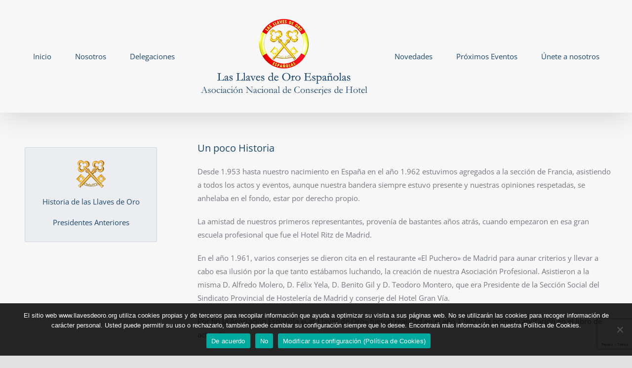

--- FILE ---
content_type: text/html; charset=utf-8
request_url: https://www.google.com/recaptcha/api2/anchor?ar=1&k=6LckFLkZAAAAAI-6dg6AGh6ZwDe5IBQYAtHmQPx-&co=aHR0cDovL2xsYXZlc2Rlb3JvLmNvbTo4MA..&hl=en&v=PoyoqOPhxBO7pBk68S4YbpHZ&size=invisible&anchor-ms=20000&execute-ms=30000&cb=u0gfp6i2kp54
body_size: 48751
content:
<!DOCTYPE HTML><html dir="ltr" lang="en"><head><meta http-equiv="Content-Type" content="text/html; charset=UTF-8">
<meta http-equiv="X-UA-Compatible" content="IE=edge">
<title>reCAPTCHA</title>
<style type="text/css">
/* cyrillic-ext */
@font-face {
  font-family: 'Roboto';
  font-style: normal;
  font-weight: 400;
  font-stretch: 100%;
  src: url(//fonts.gstatic.com/s/roboto/v48/KFO7CnqEu92Fr1ME7kSn66aGLdTylUAMa3GUBHMdazTgWw.woff2) format('woff2');
  unicode-range: U+0460-052F, U+1C80-1C8A, U+20B4, U+2DE0-2DFF, U+A640-A69F, U+FE2E-FE2F;
}
/* cyrillic */
@font-face {
  font-family: 'Roboto';
  font-style: normal;
  font-weight: 400;
  font-stretch: 100%;
  src: url(//fonts.gstatic.com/s/roboto/v48/KFO7CnqEu92Fr1ME7kSn66aGLdTylUAMa3iUBHMdazTgWw.woff2) format('woff2');
  unicode-range: U+0301, U+0400-045F, U+0490-0491, U+04B0-04B1, U+2116;
}
/* greek-ext */
@font-face {
  font-family: 'Roboto';
  font-style: normal;
  font-weight: 400;
  font-stretch: 100%;
  src: url(//fonts.gstatic.com/s/roboto/v48/KFO7CnqEu92Fr1ME7kSn66aGLdTylUAMa3CUBHMdazTgWw.woff2) format('woff2');
  unicode-range: U+1F00-1FFF;
}
/* greek */
@font-face {
  font-family: 'Roboto';
  font-style: normal;
  font-weight: 400;
  font-stretch: 100%;
  src: url(//fonts.gstatic.com/s/roboto/v48/KFO7CnqEu92Fr1ME7kSn66aGLdTylUAMa3-UBHMdazTgWw.woff2) format('woff2');
  unicode-range: U+0370-0377, U+037A-037F, U+0384-038A, U+038C, U+038E-03A1, U+03A3-03FF;
}
/* math */
@font-face {
  font-family: 'Roboto';
  font-style: normal;
  font-weight: 400;
  font-stretch: 100%;
  src: url(//fonts.gstatic.com/s/roboto/v48/KFO7CnqEu92Fr1ME7kSn66aGLdTylUAMawCUBHMdazTgWw.woff2) format('woff2');
  unicode-range: U+0302-0303, U+0305, U+0307-0308, U+0310, U+0312, U+0315, U+031A, U+0326-0327, U+032C, U+032F-0330, U+0332-0333, U+0338, U+033A, U+0346, U+034D, U+0391-03A1, U+03A3-03A9, U+03B1-03C9, U+03D1, U+03D5-03D6, U+03F0-03F1, U+03F4-03F5, U+2016-2017, U+2034-2038, U+203C, U+2040, U+2043, U+2047, U+2050, U+2057, U+205F, U+2070-2071, U+2074-208E, U+2090-209C, U+20D0-20DC, U+20E1, U+20E5-20EF, U+2100-2112, U+2114-2115, U+2117-2121, U+2123-214F, U+2190, U+2192, U+2194-21AE, U+21B0-21E5, U+21F1-21F2, U+21F4-2211, U+2213-2214, U+2216-22FF, U+2308-230B, U+2310, U+2319, U+231C-2321, U+2336-237A, U+237C, U+2395, U+239B-23B7, U+23D0, U+23DC-23E1, U+2474-2475, U+25AF, U+25B3, U+25B7, U+25BD, U+25C1, U+25CA, U+25CC, U+25FB, U+266D-266F, U+27C0-27FF, U+2900-2AFF, U+2B0E-2B11, U+2B30-2B4C, U+2BFE, U+3030, U+FF5B, U+FF5D, U+1D400-1D7FF, U+1EE00-1EEFF;
}
/* symbols */
@font-face {
  font-family: 'Roboto';
  font-style: normal;
  font-weight: 400;
  font-stretch: 100%;
  src: url(//fonts.gstatic.com/s/roboto/v48/KFO7CnqEu92Fr1ME7kSn66aGLdTylUAMaxKUBHMdazTgWw.woff2) format('woff2');
  unicode-range: U+0001-000C, U+000E-001F, U+007F-009F, U+20DD-20E0, U+20E2-20E4, U+2150-218F, U+2190, U+2192, U+2194-2199, U+21AF, U+21E6-21F0, U+21F3, U+2218-2219, U+2299, U+22C4-22C6, U+2300-243F, U+2440-244A, U+2460-24FF, U+25A0-27BF, U+2800-28FF, U+2921-2922, U+2981, U+29BF, U+29EB, U+2B00-2BFF, U+4DC0-4DFF, U+FFF9-FFFB, U+10140-1018E, U+10190-1019C, U+101A0, U+101D0-101FD, U+102E0-102FB, U+10E60-10E7E, U+1D2C0-1D2D3, U+1D2E0-1D37F, U+1F000-1F0FF, U+1F100-1F1AD, U+1F1E6-1F1FF, U+1F30D-1F30F, U+1F315, U+1F31C, U+1F31E, U+1F320-1F32C, U+1F336, U+1F378, U+1F37D, U+1F382, U+1F393-1F39F, U+1F3A7-1F3A8, U+1F3AC-1F3AF, U+1F3C2, U+1F3C4-1F3C6, U+1F3CA-1F3CE, U+1F3D4-1F3E0, U+1F3ED, U+1F3F1-1F3F3, U+1F3F5-1F3F7, U+1F408, U+1F415, U+1F41F, U+1F426, U+1F43F, U+1F441-1F442, U+1F444, U+1F446-1F449, U+1F44C-1F44E, U+1F453, U+1F46A, U+1F47D, U+1F4A3, U+1F4B0, U+1F4B3, U+1F4B9, U+1F4BB, U+1F4BF, U+1F4C8-1F4CB, U+1F4D6, U+1F4DA, U+1F4DF, U+1F4E3-1F4E6, U+1F4EA-1F4ED, U+1F4F7, U+1F4F9-1F4FB, U+1F4FD-1F4FE, U+1F503, U+1F507-1F50B, U+1F50D, U+1F512-1F513, U+1F53E-1F54A, U+1F54F-1F5FA, U+1F610, U+1F650-1F67F, U+1F687, U+1F68D, U+1F691, U+1F694, U+1F698, U+1F6AD, U+1F6B2, U+1F6B9-1F6BA, U+1F6BC, U+1F6C6-1F6CF, U+1F6D3-1F6D7, U+1F6E0-1F6EA, U+1F6F0-1F6F3, U+1F6F7-1F6FC, U+1F700-1F7FF, U+1F800-1F80B, U+1F810-1F847, U+1F850-1F859, U+1F860-1F887, U+1F890-1F8AD, U+1F8B0-1F8BB, U+1F8C0-1F8C1, U+1F900-1F90B, U+1F93B, U+1F946, U+1F984, U+1F996, U+1F9E9, U+1FA00-1FA6F, U+1FA70-1FA7C, U+1FA80-1FA89, U+1FA8F-1FAC6, U+1FACE-1FADC, U+1FADF-1FAE9, U+1FAF0-1FAF8, U+1FB00-1FBFF;
}
/* vietnamese */
@font-face {
  font-family: 'Roboto';
  font-style: normal;
  font-weight: 400;
  font-stretch: 100%;
  src: url(//fonts.gstatic.com/s/roboto/v48/KFO7CnqEu92Fr1ME7kSn66aGLdTylUAMa3OUBHMdazTgWw.woff2) format('woff2');
  unicode-range: U+0102-0103, U+0110-0111, U+0128-0129, U+0168-0169, U+01A0-01A1, U+01AF-01B0, U+0300-0301, U+0303-0304, U+0308-0309, U+0323, U+0329, U+1EA0-1EF9, U+20AB;
}
/* latin-ext */
@font-face {
  font-family: 'Roboto';
  font-style: normal;
  font-weight: 400;
  font-stretch: 100%;
  src: url(//fonts.gstatic.com/s/roboto/v48/KFO7CnqEu92Fr1ME7kSn66aGLdTylUAMa3KUBHMdazTgWw.woff2) format('woff2');
  unicode-range: U+0100-02BA, U+02BD-02C5, U+02C7-02CC, U+02CE-02D7, U+02DD-02FF, U+0304, U+0308, U+0329, U+1D00-1DBF, U+1E00-1E9F, U+1EF2-1EFF, U+2020, U+20A0-20AB, U+20AD-20C0, U+2113, U+2C60-2C7F, U+A720-A7FF;
}
/* latin */
@font-face {
  font-family: 'Roboto';
  font-style: normal;
  font-weight: 400;
  font-stretch: 100%;
  src: url(//fonts.gstatic.com/s/roboto/v48/KFO7CnqEu92Fr1ME7kSn66aGLdTylUAMa3yUBHMdazQ.woff2) format('woff2');
  unicode-range: U+0000-00FF, U+0131, U+0152-0153, U+02BB-02BC, U+02C6, U+02DA, U+02DC, U+0304, U+0308, U+0329, U+2000-206F, U+20AC, U+2122, U+2191, U+2193, U+2212, U+2215, U+FEFF, U+FFFD;
}
/* cyrillic-ext */
@font-face {
  font-family: 'Roboto';
  font-style: normal;
  font-weight: 500;
  font-stretch: 100%;
  src: url(//fonts.gstatic.com/s/roboto/v48/KFO7CnqEu92Fr1ME7kSn66aGLdTylUAMa3GUBHMdazTgWw.woff2) format('woff2');
  unicode-range: U+0460-052F, U+1C80-1C8A, U+20B4, U+2DE0-2DFF, U+A640-A69F, U+FE2E-FE2F;
}
/* cyrillic */
@font-face {
  font-family: 'Roboto';
  font-style: normal;
  font-weight: 500;
  font-stretch: 100%;
  src: url(//fonts.gstatic.com/s/roboto/v48/KFO7CnqEu92Fr1ME7kSn66aGLdTylUAMa3iUBHMdazTgWw.woff2) format('woff2');
  unicode-range: U+0301, U+0400-045F, U+0490-0491, U+04B0-04B1, U+2116;
}
/* greek-ext */
@font-face {
  font-family: 'Roboto';
  font-style: normal;
  font-weight: 500;
  font-stretch: 100%;
  src: url(//fonts.gstatic.com/s/roboto/v48/KFO7CnqEu92Fr1ME7kSn66aGLdTylUAMa3CUBHMdazTgWw.woff2) format('woff2');
  unicode-range: U+1F00-1FFF;
}
/* greek */
@font-face {
  font-family: 'Roboto';
  font-style: normal;
  font-weight: 500;
  font-stretch: 100%;
  src: url(//fonts.gstatic.com/s/roboto/v48/KFO7CnqEu92Fr1ME7kSn66aGLdTylUAMa3-UBHMdazTgWw.woff2) format('woff2');
  unicode-range: U+0370-0377, U+037A-037F, U+0384-038A, U+038C, U+038E-03A1, U+03A3-03FF;
}
/* math */
@font-face {
  font-family: 'Roboto';
  font-style: normal;
  font-weight: 500;
  font-stretch: 100%;
  src: url(//fonts.gstatic.com/s/roboto/v48/KFO7CnqEu92Fr1ME7kSn66aGLdTylUAMawCUBHMdazTgWw.woff2) format('woff2');
  unicode-range: U+0302-0303, U+0305, U+0307-0308, U+0310, U+0312, U+0315, U+031A, U+0326-0327, U+032C, U+032F-0330, U+0332-0333, U+0338, U+033A, U+0346, U+034D, U+0391-03A1, U+03A3-03A9, U+03B1-03C9, U+03D1, U+03D5-03D6, U+03F0-03F1, U+03F4-03F5, U+2016-2017, U+2034-2038, U+203C, U+2040, U+2043, U+2047, U+2050, U+2057, U+205F, U+2070-2071, U+2074-208E, U+2090-209C, U+20D0-20DC, U+20E1, U+20E5-20EF, U+2100-2112, U+2114-2115, U+2117-2121, U+2123-214F, U+2190, U+2192, U+2194-21AE, U+21B0-21E5, U+21F1-21F2, U+21F4-2211, U+2213-2214, U+2216-22FF, U+2308-230B, U+2310, U+2319, U+231C-2321, U+2336-237A, U+237C, U+2395, U+239B-23B7, U+23D0, U+23DC-23E1, U+2474-2475, U+25AF, U+25B3, U+25B7, U+25BD, U+25C1, U+25CA, U+25CC, U+25FB, U+266D-266F, U+27C0-27FF, U+2900-2AFF, U+2B0E-2B11, U+2B30-2B4C, U+2BFE, U+3030, U+FF5B, U+FF5D, U+1D400-1D7FF, U+1EE00-1EEFF;
}
/* symbols */
@font-face {
  font-family: 'Roboto';
  font-style: normal;
  font-weight: 500;
  font-stretch: 100%;
  src: url(//fonts.gstatic.com/s/roboto/v48/KFO7CnqEu92Fr1ME7kSn66aGLdTylUAMaxKUBHMdazTgWw.woff2) format('woff2');
  unicode-range: U+0001-000C, U+000E-001F, U+007F-009F, U+20DD-20E0, U+20E2-20E4, U+2150-218F, U+2190, U+2192, U+2194-2199, U+21AF, U+21E6-21F0, U+21F3, U+2218-2219, U+2299, U+22C4-22C6, U+2300-243F, U+2440-244A, U+2460-24FF, U+25A0-27BF, U+2800-28FF, U+2921-2922, U+2981, U+29BF, U+29EB, U+2B00-2BFF, U+4DC0-4DFF, U+FFF9-FFFB, U+10140-1018E, U+10190-1019C, U+101A0, U+101D0-101FD, U+102E0-102FB, U+10E60-10E7E, U+1D2C0-1D2D3, U+1D2E0-1D37F, U+1F000-1F0FF, U+1F100-1F1AD, U+1F1E6-1F1FF, U+1F30D-1F30F, U+1F315, U+1F31C, U+1F31E, U+1F320-1F32C, U+1F336, U+1F378, U+1F37D, U+1F382, U+1F393-1F39F, U+1F3A7-1F3A8, U+1F3AC-1F3AF, U+1F3C2, U+1F3C4-1F3C6, U+1F3CA-1F3CE, U+1F3D4-1F3E0, U+1F3ED, U+1F3F1-1F3F3, U+1F3F5-1F3F7, U+1F408, U+1F415, U+1F41F, U+1F426, U+1F43F, U+1F441-1F442, U+1F444, U+1F446-1F449, U+1F44C-1F44E, U+1F453, U+1F46A, U+1F47D, U+1F4A3, U+1F4B0, U+1F4B3, U+1F4B9, U+1F4BB, U+1F4BF, U+1F4C8-1F4CB, U+1F4D6, U+1F4DA, U+1F4DF, U+1F4E3-1F4E6, U+1F4EA-1F4ED, U+1F4F7, U+1F4F9-1F4FB, U+1F4FD-1F4FE, U+1F503, U+1F507-1F50B, U+1F50D, U+1F512-1F513, U+1F53E-1F54A, U+1F54F-1F5FA, U+1F610, U+1F650-1F67F, U+1F687, U+1F68D, U+1F691, U+1F694, U+1F698, U+1F6AD, U+1F6B2, U+1F6B9-1F6BA, U+1F6BC, U+1F6C6-1F6CF, U+1F6D3-1F6D7, U+1F6E0-1F6EA, U+1F6F0-1F6F3, U+1F6F7-1F6FC, U+1F700-1F7FF, U+1F800-1F80B, U+1F810-1F847, U+1F850-1F859, U+1F860-1F887, U+1F890-1F8AD, U+1F8B0-1F8BB, U+1F8C0-1F8C1, U+1F900-1F90B, U+1F93B, U+1F946, U+1F984, U+1F996, U+1F9E9, U+1FA00-1FA6F, U+1FA70-1FA7C, U+1FA80-1FA89, U+1FA8F-1FAC6, U+1FACE-1FADC, U+1FADF-1FAE9, U+1FAF0-1FAF8, U+1FB00-1FBFF;
}
/* vietnamese */
@font-face {
  font-family: 'Roboto';
  font-style: normal;
  font-weight: 500;
  font-stretch: 100%;
  src: url(//fonts.gstatic.com/s/roboto/v48/KFO7CnqEu92Fr1ME7kSn66aGLdTylUAMa3OUBHMdazTgWw.woff2) format('woff2');
  unicode-range: U+0102-0103, U+0110-0111, U+0128-0129, U+0168-0169, U+01A0-01A1, U+01AF-01B0, U+0300-0301, U+0303-0304, U+0308-0309, U+0323, U+0329, U+1EA0-1EF9, U+20AB;
}
/* latin-ext */
@font-face {
  font-family: 'Roboto';
  font-style: normal;
  font-weight: 500;
  font-stretch: 100%;
  src: url(//fonts.gstatic.com/s/roboto/v48/KFO7CnqEu92Fr1ME7kSn66aGLdTylUAMa3KUBHMdazTgWw.woff2) format('woff2');
  unicode-range: U+0100-02BA, U+02BD-02C5, U+02C7-02CC, U+02CE-02D7, U+02DD-02FF, U+0304, U+0308, U+0329, U+1D00-1DBF, U+1E00-1E9F, U+1EF2-1EFF, U+2020, U+20A0-20AB, U+20AD-20C0, U+2113, U+2C60-2C7F, U+A720-A7FF;
}
/* latin */
@font-face {
  font-family: 'Roboto';
  font-style: normal;
  font-weight: 500;
  font-stretch: 100%;
  src: url(//fonts.gstatic.com/s/roboto/v48/KFO7CnqEu92Fr1ME7kSn66aGLdTylUAMa3yUBHMdazQ.woff2) format('woff2');
  unicode-range: U+0000-00FF, U+0131, U+0152-0153, U+02BB-02BC, U+02C6, U+02DA, U+02DC, U+0304, U+0308, U+0329, U+2000-206F, U+20AC, U+2122, U+2191, U+2193, U+2212, U+2215, U+FEFF, U+FFFD;
}
/* cyrillic-ext */
@font-face {
  font-family: 'Roboto';
  font-style: normal;
  font-weight: 900;
  font-stretch: 100%;
  src: url(//fonts.gstatic.com/s/roboto/v48/KFO7CnqEu92Fr1ME7kSn66aGLdTylUAMa3GUBHMdazTgWw.woff2) format('woff2');
  unicode-range: U+0460-052F, U+1C80-1C8A, U+20B4, U+2DE0-2DFF, U+A640-A69F, U+FE2E-FE2F;
}
/* cyrillic */
@font-face {
  font-family: 'Roboto';
  font-style: normal;
  font-weight: 900;
  font-stretch: 100%;
  src: url(//fonts.gstatic.com/s/roboto/v48/KFO7CnqEu92Fr1ME7kSn66aGLdTylUAMa3iUBHMdazTgWw.woff2) format('woff2');
  unicode-range: U+0301, U+0400-045F, U+0490-0491, U+04B0-04B1, U+2116;
}
/* greek-ext */
@font-face {
  font-family: 'Roboto';
  font-style: normal;
  font-weight: 900;
  font-stretch: 100%;
  src: url(//fonts.gstatic.com/s/roboto/v48/KFO7CnqEu92Fr1ME7kSn66aGLdTylUAMa3CUBHMdazTgWw.woff2) format('woff2');
  unicode-range: U+1F00-1FFF;
}
/* greek */
@font-face {
  font-family: 'Roboto';
  font-style: normal;
  font-weight: 900;
  font-stretch: 100%;
  src: url(//fonts.gstatic.com/s/roboto/v48/KFO7CnqEu92Fr1ME7kSn66aGLdTylUAMa3-UBHMdazTgWw.woff2) format('woff2');
  unicode-range: U+0370-0377, U+037A-037F, U+0384-038A, U+038C, U+038E-03A1, U+03A3-03FF;
}
/* math */
@font-face {
  font-family: 'Roboto';
  font-style: normal;
  font-weight: 900;
  font-stretch: 100%;
  src: url(//fonts.gstatic.com/s/roboto/v48/KFO7CnqEu92Fr1ME7kSn66aGLdTylUAMawCUBHMdazTgWw.woff2) format('woff2');
  unicode-range: U+0302-0303, U+0305, U+0307-0308, U+0310, U+0312, U+0315, U+031A, U+0326-0327, U+032C, U+032F-0330, U+0332-0333, U+0338, U+033A, U+0346, U+034D, U+0391-03A1, U+03A3-03A9, U+03B1-03C9, U+03D1, U+03D5-03D6, U+03F0-03F1, U+03F4-03F5, U+2016-2017, U+2034-2038, U+203C, U+2040, U+2043, U+2047, U+2050, U+2057, U+205F, U+2070-2071, U+2074-208E, U+2090-209C, U+20D0-20DC, U+20E1, U+20E5-20EF, U+2100-2112, U+2114-2115, U+2117-2121, U+2123-214F, U+2190, U+2192, U+2194-21AE, U+21B0-21E5, U+21F1-21F2, U+21F4-2211, U+2213-2214, U+2216-22FF, U+2308-230B, U+2310, U+2319, U+231C-2321, U+2336-237A, U+237C, U+2395, U+239B-23B7, U+23D0, U+23DC-23E1, U+2474-2475, U+25AF, U+25B3, U+25B7, U+25BD, U+25C1, U+25CA, U+25CC, U+25FB, U+266D-266F, U+27C0-27FF, U+2900-2AFF, U+2B0E-2B11, U+2B30-2B4C, U+2BFE, U+3030, U+FF5B, U+FF5D, U+1D400-1D7FF, U+1EE00-1EEFF;
}
/* symbols */
@font-face {
  font-family: 'Roboto';
  font-style: normal;
  font-weight: 900;
  font-stretch: 100%;
  src: url(//fonts.gstatic.com/s/roboto/v48/KFO7CnqEu92Fr1ME7kSn66aGLdTylUAMaxKUBHMdazTgWw.woff2) format('woff2');
  unicode-range: U+0001-000C, U+000E-001F, U+007F-009F, U+20DD-20E0, U+20E2-20E4, U+2150-218F, U+2190, U+2192, U+2194-2199, U+21AF, U+21E6-21F0, U+21F3, U+2218-2219, U+2299, U+22C4-22C6, U+2300-243F, U+2440-244A, U+2460-24FF, U+25A0-27BF, U+2800-28FF, U+2921-2922, U+2981, U+29BF, U+29EB, U+2B00-2BFF, U+4DC0-4DFF, U+FFF9-FFFB, U+10140-1018E, U+10190-1019C, U+101A0, U+101D0-101FD, U+102E0-102FB, U+10E60-10E7E, U+1D2C0-1D2D3, U+1D2E0-1D37F, U+1F000-1F0FF, U+1F100-1F1AD, U+1F1E6-1F1FF, U+1F30D-1F30F, U+1F315, U+1F31C, U+1F31E, U+1F320-1F32C, U+1F336, U+1F378, U+1F37D, U+1F382, U+1F393-1F39F, U+1F3A7-1F3A8, U+1F3AC-1F3AF, U+1F3C2, U+1F3C4-1F3C6, U+1F3CA-1F3CE, U+1F3D4-1F3E0, U+1F3ED, U+1F3F1-1F3F3, U+1F3F5-1F3F7, U+1F408, U+1F415, U+1F41F, U+1F426, U+1F43F, U+1F441-1F442, U+1F444, U+1F446-1F449, U+1F44C-1F44E, U+1F453, U+1F46A, U+1F47D, U+1F4A3, U+1F4B0, U+1F4B3, U+1F4B9, U+1F4BB, U+1F4BF, U+1F4C8-1F4CB, U+1F4D6, U+1F4DA, U+1F4DF, U+1F4E3-1F4E6, U+1F4EA-1F4ED, U+1F4F7, U+1F4F9-1F4FB, U+1F4FD-1F4FE, U+1F503, U+1F507-1F50B, U+1F50D, U+1F512-1F513, U+1F53E-1F54A, U+1F54F-1F5FA, U+1F610, U+1F650-1F67F, U+1F687, U+1F68D, U+1F691, U+1F694, U+1F698, U+1F6AD, U+1F6B2, U+1F6B9-1F6BA, U+1F6BC, U+1F6C6-1F6CF, U+1F6D3-1F6D7, U+1F6E0-1F6EA, U+1F6F0-1F6F3, U+1F6F7-1F6FC, U+1F700-1F7FF, U+1F800-1F80B, U+1F810-1F847, U+1F850-1F859, U+1F860-1F887, U+1F890-1F8AD, U+1F8B0-1F8BB, U+1F8C0-1F8C1, U+1F900-1F90B, U+1F93B, U+1F946, U+1F984, U+1F996, U+1F9E9, U+1FA00-1FA6F, U+1FA70-1FA7C, U+1FA80-1FA89, U+1FA8F-1FAC6, U+1FACE-1FADC, U+1FADF-1FAE9, U+1FAF0-1FAF8, U+1FB00-1FBFF;
}
/* vietnamese */
@font-face {
  font-family: 'Roboto';
  font-style: normal;
  font-weight: 900;
  font-stretch: 100%;
  src: url(//fonts.gstatic.com/s/roboto/v48/KFO7CnqEu92Fr1ME7kSn66aGLdTylUAMa3OUBHMdazTgWw.woff2) format('woff2');
  unicode-range: U+0102-0103, U+0110-0111, U+0128-0129, U+0168-0169, U+01A0-01A1, U+01AF-01B0, U+0300-0301, U+0303-0304, U+0308-0309, U+0323, U+0329, U+1EA0-1EF9, U+20AB;
}
/* latin-ext */
@font-face {
  font-family: 'Roboto';
  font-style: normal;
  font-weight: 900;
  font-stretch: 100%;
  src: url(//fonts.gstatic.com/s/roboto/v48/KFO7CnqEu92Fr1ME7kSn66aGLdTylUAMa3KUBHMdazTgWw.woff2) format('woff2');
  unicode-range: U+0100-02BA, U+02BD-02C5, U+02C7-02CC, U+02CE-02D7, U+02DD-02FF, U+0304, U+0308, U+0329, U+1D00-1DBF, U+1E00-1E9F, U+1EF2-1EFF, U+2020, U+20A0-20AB, U+20AD-20C0, U+2113, U+2C60-2C7F, U+A720-A7FF;
}
/* latin */
@font-face {
  font-family: 'Roboto';
  font-style: normal;
  font-weight: 900;
  font-stretch: 100%;
  src: url(//fonts.gstatic.com/s/roboto/v48/KFO7CnqEu92Fr1ME7kSn66aGLdTylUAMa3yUBHMdazQ.woff2) format('woff2');
  unicode-range: U+0000-00FF, U+0131, U+0152-0153, U+02BB-02BC, U+02C6, U+02DA, U+02DC, U+0304, U+0308, U+0329, U+2000-206F, U+20AC, U+2122, U+2191, U+2193, U+2212, U+2215, U+FEFF, U+FFFD;
}

</style>
<link rel="stylesheet" type="text/css" href="https://www.gstatic.com/recaptcha/releases/PoyoqOPhxBO7pBk68S4YbpHZ/styles__ltr.css">
<script nonce="41q46PLYYwOU05fpREoD7Q" type="text/javascript">window['__recaptcha_api'] = 'https://www.google.com/recaptcha/api2/';</script>
<script type="text/javascript" src="https://www.gstatic.com/recaptcha/releases/PoyoqOPhxBO7pBk68S4YbpHZ/recaptcha__en.js" nonce="41q46PLYYwOU05fpREoD7Q">
      
    </script></head>
<body><div id="rc-anchor-alert" class="rc-anchor-alert"></div>
<input type="hidden" id="recaptcha-token" value="[base64]">
<script type="text/javascript" nonce="41q46PLYYwOU05fpREoD7Q">
      recaptcha.anchor.Main.init("[\x22ainput\x22,[\x22bgdata\x22,\x22\x22,\[base64]/[base64]/[base64]/[base64]/[base64]/[base64]/KGcoTywyNTMsTy5PKSxVRyhPLEMpKTpnKE8sMjUzLEMpLE8pKSxsKSksTykpfSxieT1mdW5jdGlvbihDLE8sdSxsKXtmb3IobD0odT1SKEMpLDApO08+MDtPLS0pbD1sPDw4fFooQyk7ZyhDLHUsbCl9LFVHPWZ1bmN0aW9uKEMsTyl7Qy5pLmxlbmd0aD4xMDQ/[base64]/[base64]/[base64]/[base64]/[base64]/[base64]/[base64]\\u003d\x22,\[base64]\\u003d\x22,\x22R3/CuMKmJ8KLfsKiJ04UwopAw7ocS8OzwrzCssOqwodFEsKRVx4bw4Udw4vClHLDicKNw4I8woLDqsKNI8KPAcKKYTBQwr5bFwLDi8KVJXJRw7bCgsKxYsO9LjjCs3rCmS0XQcKXTsO5QcOQCcOLUsO/P8K0w77CgxPDtlDDkMKmfUrCh3PCpcK6QMKPwoPDnsOmw5V+w7zCmWMWEUHCpMKPw5bDuTfDjMK8wqw1NMOuMcOXVsKIw5lTw53DhlrDjETCsE7DqRvDizXDgsOnwqJRw4DCjcOMwoFJwqpHwqkLwoYFw5/DpMKXfBnDmi7CkyrCgcOSdMOFacKFBMOhQ8OGDsK6NBhzTw/ChMKtNsOewrMBCRwwDcOKwqZcLcOXEcOEHsKcwoXDlMO6wrUUe8OENw7CszLDiXXCsm7CrkldwoEBbWgOasKOwrrDp0rDiDIHw7DCkFnDtsORZcKHwqNXwqvDucKRwrwTwrrCmsKFw7hAw5hlwojDiMOQw7rCtyLDlzPCv8OmfR/CgsKdBMOiwoXColjDssKGw5JdQsKIw7EZNMO9a8Krwq4sM8KAw6fDr8OuVBXCnG/DsVcYwrUAWm9+JTrDp2PCs8OHBT9Bw7A4wo17w4zDpcKkw5kLPMKYw7pJwqoHwrnCtzvDu33CuMKmw6XDv1rCgMOawp7CmBfChsOjRcKoLw7CqyTCkVfDiMOcNFROwr/DqcO6w5FSSANPwqfDq3fDuMKtZTTCmcOyw7DCtsKmwrXCnsKrwpMWwrvCrH3CmD3CrWfDo8K+OBzDpsK9CsOWTsOgG11Bw4LCnUvDjhMBw43CjMOmwpVgI8K8LxdxHMK8w6EawqfClsObDMKXcRxBwr/Du2jDoEo4CBPDjMOIwqNbw4BcworCuGnCucOsS8OSwq4DJsOnDMKPw5TDpWEwAMODQ03CnhHDpRI0XMOiw5TDon8iVsKOwr9AG8O2XBjCncK6IsKna8OeCyjCh8O5C8OsJm0QaFTDjMKML8KkwrlpA1J4w5UNYsKdw7/DpcOSHMKdwqZ4U0/DokLCs0tdD8KkMcOdw7vDlDvDpsKxK8OACEfCl8ODCUsueDDCjj/CisOgw6bDuTbDl39xw4x6Wgg9AmZCacK7wojDkA/CgjDDjsOGw6cGwoBvwp4+T8K7YcOQw59/DRgpfF7Di24FbsOqwpxDwr/CnMONSsKdwqDCmcORwoPCssOlPsKJwqdQTMOJwqfCpMOwwrDDv8ONw6s2McK6bsOEw7rDscKPw5l4wrjDgMO7eBQ8EzxIw7Z/[base64]/Cn8Kxw43Dm8K3wqfDinw1fURsQcO9NAl8wrVPV8Oqwrg4Clhrw6HCl0ExGxVfw4nDqsONNcOHw61mw7NQw7oxw6fCmFxGDwx5HC9cCmHCjcO8RSgIOlrDmljDiS3DtsOjCwxlEnYFXcOEwp/DnFB5KR0YwpTCpcK7DMOBw6E8WsOTCwk4EWnCjsKYWyjCgTFMSMKlw5HCncKfIcKmL8ODAyjDgMO9wp/DvBHDvlRTFMKQwqbDvsOWw7Brw60ow6DCq1LDuDhDNMKdwpjCtcKoKgp1XcKYw51+wofDkG7Cp8KIYGQKw5A/wqRGZsKodygKScOfVcOEw5PCuQZFwrYewqzCkVIvwrQXw5XDv8KfUsKnw4jDhxhIw4BNEh4Gwq/Dq8K8w4PDtcKra2DDklPCpcKfSiseCVLDl8K3I8OADjtQGF4cG1fDvcOPXFcBCXJUw7nDvATDjMK0w5Zlw4LCnkI2wpETwol+e2PDocO9L8OzwqPClMKsTsOuXcOMDRVBJzU4PhxHw63CoFbDgQBxJwHDosKlJG/Ds8KbQHHCjScAZsKIbiXCm8KMwrjDk34LdcK2QMO1wo83w7jCqMOkQgA9wp7Ck8OHwqw3MT/DjsKmwpRjwpbDncKTF8KTWD5rw7vDpsOow6Ijw4XCg03ChgkZScO1wrMFDT8XWsKpB8OIwq/[base64]/[base64]/Cj1g2w7MwwoTDhMK3SMK4QMKDwrhHwro4JF5iDSDDmcOPwqPDmsK9c0htGsO1MwI0w6tfM1VTNcOnQ8OXICLCtBzCqzJ6wpHCmnTDhyDCuHx6w61Mdy82NcK/dMKCKy9/BgJaAMODwpjDkijDksOuw6bDrVzCkcK1wq8KCVvCiMKaCsO2V0ZQwop3wpXCncOZw5LChsKNw6xzDMOGw7p4SsOZP0BHcnfCpVvCjiXDpcKrwpXCrMO7wqHCkRlmHMO7XS/DgcKwwqBfFUPDq3vCpHHDlsKawrTDqsObwrRBHEzCrB3Cjm5HUcKDwo/DqAvCpkbCl01xBcKqwp4qKgAqF8K0wr88w5bCrsOow7FqwrjDhh0ew73ChyjClsOywpNWXxzCpXbDnSXCmhDDucKlwoZvwpbCpkRXNsKWfAPDgDVyQwfCsg7DsMOqw7/Cs8OQwp7Dvw/CmV0VA8O1wo3Cj8OFacKaw78zwpPDpcKVw7VIwpYUw6FvJMOgwqhUdcObwpwMw7BAXsKDw4ZDw6nDkG1/wo3Cp8Kqc27CtDtiFwfCnsO1Q8OMw4fCsMOOw5EzHW/DlsO9w6nCtMKaX8KULFTCtVRRw5tswo/CkMKdw57Dp8KRR8Omwr15w6ERw5XCuMOeZxl3bHgGwoBww55ewp/[base64]/DkGhSwofDtcKOa8O0wofCrsORw7fDuhYVw6zCohM+w6JYwolIwqrCrcKoH1rDpwtuRQVURAdkbsKAw6A/W8O1w4pHwrTDmcKZQsKJwpd8SnoMwr14Zktjw4pvPsO2O15sw6rDuMKdwo4YWsOATsOnw7rCoMKBwqZxwrbDrcKvD8KlwqPDsGbCnjJJD8ObKTbCvGTCsEMhWGvCh8KRwqUPw7VUUcOqXC7ChMKwwp/Dl8OhT2TDocOUwp96wrhqMnN3AcOtVzx6wqLCgcOATRQUG3tHJcKqVcO6PAXCs1gXYMK7JMODTVgmw4jDpcKfY8O8w6tFaGrDk3xhQ2HDvsOtw4zDiw/CvlbDkW/CosOfFSoyesKOTi1JwrADwpvCncKkIMOZGsKeOT1+w7nCv1EqMcKQwp7CssKmK8Kxw77DqMOLS11YO8OENsOZwqjCm1rCk8KhfUXDrMO7bQnDpsOaRh5jwp9jwosbwp/CtHPDlsO9w40cScOOU8O5KcKXBsOdasOYQMKVKcKow680wpY4wqIywqt2esK1U2nCscKCagYkYRAqCMOdYsO1B8K/wpQXS3zDpy/Cr3PDlsK/w6hQSkvDtMO+wqTDocOTwq/Cu8KOw7I7AMK1Bzwwwo7CvcOUTyvCoH9qNsKNDVTCpcK0wog0SsKAwr9WwoPDqcOdLEsRwoLCg8O6Ix9zwonClwDCkRPDtMKZMcK0HyUVwoLDhyzCtWXDsRBrw4VrGsOgwpbDoRdewotkw5IoQMKpwp0uBXnDnT/[base64]/DuR3Ci8KYCFPCicOsb8O5w5LCjcOvw6XDuMKSwpfCkGZswqEdIcKYwog1wpl5w4bCkijDjcOSXn3CqMOTV1TDm8OtN0EjF8OwUsOwwqrCgMOIwq3ChVMSNEjDksKOwqAgwrvDukLCn8KSwrbDt8Ovwodsw6XCpMKybzvDuFxdDA/[base64]/DusOSYsK7BcKCD8OuN8OmPcKTw5DDoH/CplvDr30/[base64]/DnHVawr9jwqnDmAkrD0tIw5MnwrrCulY9w7Fxw4nDvkXDm8OaD8O1w4TDisORSMO4w7Y/fsKgwr8iwoIxw5HDr8OsJVkBwrHCv8O7wo8Sw6/Co1bDksKUFinDjRlywo/CrsK5w5p5w7ZnSsKfRRJXNmAffcK1CcKJwqlAVx3CusOMTH/Co8OpwpvDtsK6w4AnT8KiMcO2AMO3T2s5w5stPSDCrsOOw5khw5gHRSFKwr3DlT/DrMOpw4V+woJnbMO5TsKnw48ZwqwawqzDmRPDjsKHMzxPwoDDrxTConfCi1rDvEzDnznChsOOwox0XcOLdl5FIsKPSsKFAzpdIjnCjCnDiMOIw7HCmhd/[base64]/DqijDqMKBX8KIw78HAMKbw6fClcKAZCXDkwfCj8KdbcOSw6XDvQDDpgZSBMOCA8OLwp/DjRjDocKdw5bDv8Kww5g4CjTDhcKbBEN5YsKpwqJOw6MgwpLDpHNew6d5w47DuiduSU4eAnjCj8Ose8KefQwQw7kyYcOUwqo/T8KxwqM8w6DDkCZcQcKCN193IMObZWvCjXbCqMOhbVDDpxs/wqlDUDQ6wpfDiQ7CughVEEgFw7HDlDNNwrxjwpNRw6tgZ8KSwrLDqXDCrcOUwoLCssOhw7wTAMOGwrctw6cLwo8cWMO/I8Otw4fDjsK9w7PCmUPCoMO7w7jDisK9w6EDRWURw6XChVPClsKYUnglYcOvEFRow6zDrsKrw57DlgFKw4A3w5xvwpPDpcKhARMZw5zDk8ORSsOcw5RzeC7CvMOPNRcAwqhSfcK/wqHDpw3Cj23CtcOcBFHDjMOFw6/DksOQQ0DCvsOmw5ckdmLCnsOjwpxQwrXDk04iViTDhHPDpMKIfUDCtsOZKwBCYcOsPcK4eMOywqUMwq/Cqi5pe8KpI8OMXMKeOcOGBmTCiHjCs2nDvsKOIcO2JsK2w74+dsKnXcOMwpsfwqgTA3E1bsOCdinCqcKPwrvDpMKIw43CtMOyCcK6R8OkS8OiCMOmwqVcwqLCtCnCjWprbV/CmMKNbW/DoDEIdmrDlkkjwq4OBsKPdVfDpwxDwrsnwoDCkTPDjsOnw74ow6oDw55TURXDscOOwqFiW0JGwp3CoTDDuMOQL8OtZsO8wp/CgAtMNQxAZDLDlVDDgCLCtWzDuHBuQxA/N8KeP2DDmT7CkU3Co8OIw4HDosKiIsK5wrpLN8OOO8KGwrHChDvDlE9JA8KVw6QnDH1Jf2MNYcOWeXPDj8Otw5ckw7x5woleYgHDnjrCqcONw4vCqAlLw4/DiW9jw5jCjCnDjQp9KgPDvcOTw5/[base64]/CicKrw6PCg8O1Ln8qw7F1MMKWw4jDkibCv8OfwrNmw5thX8OZUsK6dnLCvsKQwqfCoxYsYwhhw5gyVsOqw7TCosO5J3FTw4gTOcO6WRjDqsKSw4cyFsOfSAbDqcK0IsOHGVcGEsKQGxBEGBFiw5fDm8O8McKIwpgeay7CnEvCosOiRR4WwqwSIsOAdj7Dj8K6ChFBw6/CgsKZMEEtLcKxw5gLPxFtWsK2QnjCj23DvgxNYEDDkQcjw7NywqcxLRwRB1rDjcOkwo54aMOhPh9IMsO8cmJGwqkIwpfDiDR/cUDDtSjDgcKtP8KQwrnCimZAYMOYwogNfMOeMwzDk2cyPWgNFG7CrsOYw53DnMKEwonDl8OwWMKaeU0bw7nChV1zwp88Y8KUfVXCocOpwonCo8Oyw67DqMKeMMKSXMOuwpnCg3TCucOHw7gPYhFpw53DmcOsc8O/[base64]/Ci3cLbhosAlLDilQnEjbDj1XDtUpJN2nCjsOxwqXDmcKtwp/[base64]/[base64]/DsMOdUsOSwoXDvU/Cv1Z+X3LDu8Oew5DDv8KMw4HCnsOUw5rDvzvCgxUgwo9Ow5PDuMK8wqLDs8O1wovCk1DDg8OCK3J8bi17wrHDkh/DtcKZLsOWB8Odw5zCtMO1PsKmw5/Di2jDrMKDZMOuHE7DtmUewqZ5wph+S8OywpbCtw4VwpBRFjtvwprCiV/DhsK6XcKpw4jDsD8mdhjDnyRpREbDvncjw74uQ8ODwqxPTsOOwo8Iw6ouRsKjO8KLw5PDgMKhwqxJGE3DhnjChUt7S1okw4AJwozCrsKaw6YDZMOYw5fCvi3CijLDlQDCmcOqwplww5vCmcOZf8OENMKPw7Q/w701ECbCtMOhwrzChsKUHVLDpsK+wpTDtTkOw4oIw7U/[base64]/CgsKpw4seDR9Sw5jDpsO3eBFcwrTDhMK4U8Orw4TDsX54SGDCvcOILcKfw43DvwPCicO6wqbCjsO4Rltnc8KcwowgwoPCmcKrwpLCkzbDnsO1wqM/[base64]/ZsObwoNaw4Btw5Y7w4rDhmErwoNoKjpJI8OIZ8KBwrPDg0BNUMOAMzQLNFsJCDofw6XCrsKpw5wNw7BhZ24zecOxwrBOw7kew5/DpSFnwq/[base64]/CscKJQsOuw7M6asOKRQZbw53ClsKSwqApTWjDg0PCpwAzVgJEw6DCtcOiwp/CssKQScKtw4HDjEISbMKiw6dewonCk8KteB/CuMKqw53ChiU0w5TChUstwo4KOMKBw4gNBsKFbMK2McOOAMOGw4/DlzfCvcO2XkAqPRrDnsOTUMKDMlc1azInw6Bxwq5EWsONwpw8RDNbG8ORTcOww5DDuTfCvsO4wrXCqSvDujLDqsK9KcOcwqFXccKuXsK6aT/[base64]/DqnbCqcOND8ODHWDCl8OsA8K9IsO/[base64]/DsidEw5cHF8Oowrp3w519IMORX1MDQmwjTMOyV2cCKcOowpstZDzDmVjCiAoPWiEcw6rClMKtQ8KGw49dH8Kjwps7dA7CtUfCs3Zdw6lrwqLDqj3CjsKkw6vDiwDCvlHCrjUZfcOMcsK4wqs3T2/[base64]/wobCkcOcEsKKTsOPw5dwDsKpQm4rbsONwrwdKiF8HsO8w5xmIWVMw43Dq0gDw6fDhcKADcKJdnXDuHATRWLDlDNnfcOjUsOmM8Osw6XDq8KZMRkLX8KlJS/[base64]/[base64]/[base64]/wr3Ch8KRw5bDtjw1w4jCtsOmw4bCrHYDcjZhwpfClnJ/wo4KFcK1f8OoURtdw77DmcOMfj1yeyTCjcOHSyTDtMOZexVTfAZ2w7tfemHDm8K4Q8KtwqB9wr3Dm8K0T3fCi0dQTCtuAsKkw5/DkljClcO+w4M/TBVtwoFhIcKcd8Otwql7QBQ8NMKPwqYDM3FUFyTDkTnCqMO0FcOOw5IGw51qZcOww4A/D8Osw5sJOAPCisKnXMOdwp7DhcOGwr3DkWjCr8KUwoxyI8OlC8ObTFzDmyzCncKeMxDDisKHOMKSRUbDiMOeBxgxwozDmsK6DMOnEXzCkBrDkMKIwrTDmWITYmt7wrcewoIVw5zCpnjDpMKQwrDCgSMMHRUawp8YLRcTVgnCs8OkHsKPP0hNHhnDjMKAI2/DvMKfVG3DpcObe8OBwo0+wpsXUAjCpMKpwrPCpcOuw6DDrMO5wrLCkcOfwoDCqsKSSMOJazjDj23CscO/[base64]/[base64]/w5YkFcOFwrhBW8K/w7bChmkDf3RnARYMGsKfw6HDjcK5SMKRw5xIw4PCuyXCmC5Lw6jCgXTCmMKDwoYCw7DDuUPCqWlqwqc7w5rDlysuwoI6w77Cl0zDqSZXa05pTnd/wpDDkMOmAMKRIRxQZcORwrnCuMOwwrPCrsOxwoQDCQfDqWJaw4YFV8OjwqbDgUjCnsKPw6QOw6rCvsKqYwTCvcKCw4fDnEo4OlDCjMOSwpx4CWNBbMONw4zCisO+EX89wqnCgMOmw6bCk8KSwoQyI8OQX8Oyw4Ewwq/[base64]/w450PxXDn2d9wqBew7zCrD5kfcK5cCtdwqt+LcOZw7k6w7TCkHwLwqTCmsOEFlrDnx3DoUY3wpRgBcKcw4dEwqXCncO2w6bCnhZ/[base64]/DksOuVsOcSjJqVsKqGsKHw5rClsOzw6FJXXLCosKXw6p2UcK3wqDCq3vDnRUkwpEuw5wFwqvCgExdw5zDmmzDu8OSZw4UOkxSw5LCgXVtw7F7CX89QiEPwqdFw5DCvjzDoibClwlmw7wyw5MPw6JMH8KtLF/Dk3vDlMKrwrVGMk5qwoPCojANdcOJc8KCCMOvO3gABcKeBwl3wpInw7BDeMK+wpfCsMKeYcORw4TDomhaL1fCuVjDv8KgcmPDicO2eDtRFMOtwrUsFWDDtlrCvjTDr8K6CFvCgMOrwqU5IjAeSnLDpAfCscOdUjUYw655CBHDj8KFw4lTw5MyX8Kvw7UKw4/CqcOKw4ZNOFppCCfDkMKCThXCsMKCwqjCgcKdw4xAEcOGQi9vUj3CkMOOw6pgbk7DocKzw5d8XAZIwqkcLETDkS/[base64]/w7ofw6PDosOUw5xqJyU7CnhRC8OgRcKzc8OFJgPDv1/DjFTCn0dIIBl6wr9YNHTDtU88HcKNwo8lVcKqw6xqwr52w5XCvMKWwr/DhxTDg1bCvRpTw7VawpfDiMOCw7XDrRMpwqLDgk7ClMKgw4wPw7TCt27CuQhWXUseIU3CvMO2wqxbwofChSnDssKYw50Bw7PDjcK7A8K1EcO8CWfChy4Kw43CrcO6wrfDvMO2BMKrISIYwqJEEFjDlcOPwrphwobDrC3DvE/CpcKGZcO/w7Vdw4twehHCt03Dq1dPfADDriLDi8KySWnDo1x0wpHChcONw7jDjUlrwrsSCEvDnXZRw7LDjsKUGcO6RH4qIUbDpxbDrsOJw73CkcOYwpjDpsONwqtUw67CsMOYdAYawrB8wrHCnkzDpcK/wpV8cMK2w6kmFsOpw7xWw6VWEFvCucKfJcOxccOGwrXDl8O/wrltWmB9w47DuGkaVHbCncK0MEpyw43CnsKIwqIDQMOsM2FeMMKcG8OkwrjCjsKwIMKBwoDDtMK6TsKOPsOMWi5Bw6EfYiYEfsOMIlIvfB/Cr8Omw4tTblB4ZMK3w47CrnQZLBwFDMKkwoLDnsOKwrnDmcOzA8O0w4LCmsKwfGbDm8Osw5rCo8O1wpcPfsKbwr/[base64]/[base64]/[base64]/CuwbDihvCkMOMPMOjAsOQw6jDrcKQJTvChsO/[base64]/Dtxo9VjDDpD9iM8Kaw60cJnTCucKjNcK4wq/[base64]/Dl30MLFF4NUxEwr9gcx4Xw6vCuixEKFDDq2/DscKiwpp/wqnDlcK2Q8OwwqM+wpvCtD1owoXDo2/Ctw8iwphhw5hLesK9aMOaQ8KiwpRiwo/DuFlgwr/DrhVOw60Lw5hfKMO+w4kaGMKvLcOpwoNhEsKfPUzCkh7DiMKqw5onDMORwqnDqVvDkMK9XcO/FMKBwolhIzxUwrVOwrfCt8O6wqUGw6owGDcbYTTCl8KzVMKvw47Cm8KQw599wosHV8KVNF/CnsKkw5zCj8Oqw7MdcMK+fzDCnMKDwoXDu15SFMKyCQ7DhlbCusOKJkkjw5RxTsOzw4jCnyAoS2N1w47CqSjDl8KFw7vDqD/Cg8OpCC7DklYdw5l/w4rCt2DDq8ObwoLCoMK1ZBN6FMK9DS4Sw4TDicK+fHwiwr8PwqLChsOcblQuWMO7wrcONMKaAyc1w6HDhMOEwpBOYsOOfsKFwoQawq4haMOkwpgBw63CoMKhEVTCt8O+w4JewpU8w5LCsMKjdw1rIcKOJsKPICjDhxvDssKSwpIowrd4woLCh0IJRFXCjcOxw7nCosK/w6LDsAkzAkA9w6wyw4TCkWhdKHPCjVfDvcOCw4TDsizCvMOjCWzCtMKAXzPDr8OAw5NDWsO3w6/CgGPCo8OlPsKsXcOOwr3DoRXCksOIasKJw7LDsCtTw5VZWMKDwpHDg2obwps0wozCh1nDsgwJw5vClEPDjBgkPMKFFjbCpV9XOsK/[base64]/Cv8KlNMONSRXCqMKUw6kew6EhcMOhBVLDsQHCkMKdwpYPXcO8XSQMw7HCocKpw5NfwqHCtMK+V8OSTyVVw45FGV9lwo59wprCmC/DgQ3CvsOBwr7DsMK2KzTDvMKcD2dGw6HCjAAhwpohXh1Iw6rDtMOpw67CjsK/WsKVw63CnMO5B8K4VcK1N8KMwq8ubMK4OcKrNsKtG0fCuCvCh3TCusKLYBHCmcOiS2vCrcKjMcK8SMKeRcOLwpzDhmjDkMOswo8kQ8KLXMOkNGgnecOgw5TClsK/w7k7wo3Dux/Co8OCegPDkcKndXd9wo3DocKow70FwrzCvhrCm8Ocw4N/wpnCvsKuAMOEw6IRJ2gzJ0vDkcKTRsKEwpzCrlbDuMOXw7zCtcKGw6vDqTM/fTjCiljDpSwBBQRiwoEtTcK9DXx8w6bCizjDgVTCg8KnJsKww6I+WsOswpLCvmbCuHQOw6vCocOldnVUwonCrFhqT8KkESjDisO4P8OVw5spwpMswqYBw5vDpBbDnsKkwqoIwo7CicK/wpZSJj/CoiPDvsKaw7VxwqrChzjCm8KGwpXChTtzZ8K+wrJow7xJw7hKY33DtSh+bxPDqcOpwqHDvzp1wr4RwokZwqvCnsOnbMKuPGbCgMO/[base64]/DslTDjMObwqTCpsO7K8OnIcK5QcORwpXDmsO5H8KKwq/[base64]/DrMKpw7kmB0F/woEuw4R8woUaDXhtwrrDqMKEGcORw6nCtnEzwpI6Uhpqw5fCtMK+w7BXw7DDtTURw6vDohx9U8OpUMONw5nCsFBBwovDtRJMBnHCuGIvw549wrXDsRE9w6sDaxTDjMKBworDoSnDhMOZw6pbRcOiZcOvbwwrwpPDhyrChsK/FxR+fRcbPSHDhyQgTXQDw7UiSzJDZsKGwp0QwpbCk8Osw5rCl8OICwkkwq3Ck8OzEFgfwo/Dk0A1dsKVClxfQijDkcOww67ChcO9EsOqIWk4wp4aeEDCgsKpcDnCqsO2PMKqcUjCvsKwMg4NEMKmPTfCk8OzaMK3wp7CnTx8wr/ComMFD8OJMsO5QXMgwq7Dsm1Vw6sCTkg1Gn4SOsKnQGMew5Q9w7fChw0JdSDCrCbCkMKZZkEuw6BSwrc4H8OVN1JewofDjcKXw54QwojDnH/CuMOALz4hShI1w68iesKXw5/[base64]/NTzDkcOpwofDmcOHwqXDoTbDhsOKwpvChzEYCU8kcxJXU8KVG0E8ayR5dwbChDbCnV10w7/CnC0YM8Khw5VbwobDswPCnQ/[base64]/[base64]/DvVQRw4VKw7TDgRJiSsOWIsK6T8KQZMO/wp8jL8OHCAnDmcO2EsKXw5kFfX3DtMKUw53Djh/Cs14qfFpIOUxzwprDvUfCqh7DnsKtdnPDqQfDrjvCqzzCicOOwpEFw50HXFgdwoHCtHocw6LDocO3wqzDmmwqw6/DkVA+XBx/[base64]/DgMKiblnDqMKoBcOawrrDkUo8woPCghtjwqgaSsO1d3DDhn3DuzXDssORGsOSwqM9SsOFM8OfLcOYMsKKeVvCuGRMVsKhPcKhaw80wqbDqsO3wrkhKMOIbHjDkMO5w6bCgVweNsOcwrdCwoIMwrXCriE0JsKww6lINsOqw68jdltkw5/[base64]/DlHFnwq8Gw6zCkB7DjgpbwqxUw7XCtxHDmcOfe1zCnH/[base64]/CiSInwrjCvsKfVsKaw4x3wo/[base64]/OzJAWB/Cn20Lw4tBfcKuw7DDijdxwoYBwrrDlyDCu1bCoHDDq8KHwo1zMsKmHsKlw5Z7wp/DrT/DqMKJw5fDl8ORE8OfesOnICwdw6HCsR3Cog7DiEBcw65Zw6rCs8Ofw79QP8OPQsOJw4nDuMKpUMKDwpHCrmLCk3HCjz7Ch05cwpt/RMKOw79HY1Yww6DDhAVqWR/CnHPDs8OyMlpLw7zDsS3DgStqw5dhwrjCu8OkwpZeL8K3JMKXfcOxw4Ytw7fChiNMecKkEsKowojCg8Kkwq3DtcKSUcKuw4zCmMOgw47CqcOow4cewocjYyk0IcKFw6fDhMK3Nl1UNHojw4U/NADCsMOXEMOxw7DCv8Onw4XDksOgH8OJIkrDlcKAHcKNb37DsMKOwqp4wpbCmMO9wrfDmBzCqXnDksORYRvDjkDDq1Rhw4vCmsOEw71ywpLClsKXU8KVwqDClMKKwpNWd8Khw63ClhzDhGzDsz/DhjHDlcODbsKbwqrDrMOAwrnDgMOxw4/[base64]/DhhggYMKuw63Ds2NuwofCjcO0agTCkmnCtcK+TcOtPHjDuMOCERQgRmMhSWwbwqfDsxbCnh9Mw7fCsgDCqmpcXsKxwojDm2/DnFcRw5fDpcOebDHCkcKlX8OQJww8ZQPCvVNCwr0qwoDDtzvDsjYNwrfDlsKWQ8KfbsKiw7PDq8Ogw6xgBMKQJMKpKS/CthrCgh4HJB/Ds8OVwqF2LH1Gw4jCt1Q2fnvCql0iasK+SFdJw63DlyzCu1Mkw6NwwpYKHDTCicKwB09UJDhSw5/DhzZZwqrDvMKAdzbCp8KMw5HDk2DDimXCosKZwrvCn8KIw5gXYsOLwqLCi1vCnlbCjGbDqwwxwoxnw47DuhHDqT4BAcKMQ8K5wqFEw5BFEyDCmBB9wrl+KsKIETV/w4kkwptVwqhHw5DDu8Orw4nDg8KRwqEEw7Vdw4/DgcKHfiDCkMO/[base64]/Dn3d1wpPCu8OUw6sSwrtKwrvCisKMfGPDm0zDosOFwqsvw7IKRcK7w5/DlW3Dq8OAw6LDscKrZDzDncOpw7/DgAvDssKYTETDkmo5w6HCj8OhwrkJMcOVw7XDlE1lw6p9w5bDhMO1QMO5eyvDi8OzJSfDjXpIwoDCmzdIwrt0w5leejHDoTVQwpJPw7Quw49xw4Bjw5dqFRDCrE/[base64]/[base64]/DkMOIwrEgI8OSwoDCly03w4rCpcOZw57DvMKBwo9Yw4TCj0rDpxvCsMKEwovCo8K7wo/CtcOKw5PCjcKhVj0/[base64]/woTCkMO8TcO1TcO1c07DlcKJwoYOw5p0woxxWcOqw7tsw6vCv8KEUMKJKkHDuMKaw4rDgMKFQcOsK8O6w4AwwrIaQkYYwozDscOmw4PDhx3DhsK8w7d0wpvCrUzCkhssOcKQw7PDhyR8Lm/Cvk82BMKFDMKPL8KhPUnDlwJWwqzCg8O8NW/CpHYVUsOuOMK7w74EC1/[base64]/DnRoVIMO2w4LDkXouwonDlVZEw5tvNcKHV8KOfMKADsOfIcKBI0Ryw74sw63Drhs7NDAdwqbCnMKxNSl/wrPDqy4twpQqw73CsgbCumfCiCnDgcO1YMO4w6d6wqYRw7cUA8OFwqrCnHUldMOlXE/DoW/DqMOdXx7CsTlgbWp9Q8KFAAsHw4kAw6LDsVJjw4/[base64]/CgsKSMcOZPsOOw4p8Q2nCjg/ClmVVwpZrFsKuw6vDtcK4DcKmGSfDjcODGsOTKMKURn/CucOMwrvCoSjDsVZswrIZOcKswr46wrLCisOTTkPCmsOwwoJSBARBwrIKbi4Tw4V9RsKEwrHCn8OqOFcPHF3DocKmwpbCl2jCt8OwCcK3NFLCr8K7AWTDqypEH3Ixc8KywrLDncKJwpvDpT0yc8KofVvCsXQCwqlywr7CjsK+BBJUGMKjZcKwWRvDoD/DgcORPmRcRUVkw5HCjh/DrHjClEvDisOXAMO+OMKGw4rDvMKrCgc1wrbCq8OpShNsw77CncKzwpvDk8KxOMK/[base64]/Cs8OsC8KfYXFQwqfDoTR/TsKTwpRUwpx1w6puG0ICQMKzw7J3PTZiw4tTw6/Du3AvVsOqY0M0OC/CnXPDmy1fwphCw5PCssOGJsKbRlF4b8OqGsONwrwrwp9KMDjDlApRP8OOTkXCixLDiMOrwpAbV8K2C8OlwrlPwp5Cw7vDvhF7w4kkwrJVR8K5dAA2wpHCl8OMIUvDuMO5w6Irwr1UwpNCVFnDlS/DuijDqVx/GwR/EcKuJsKJw7YudhXDnMKdw4XCgsK/[base64]/[base64]/DqUnDiT9Bw4rCrEB6dMKrI1PDuitUw7x2VMK8IsKkK8KHeUQZwpApwoNuw6MSw5pyw5nDrAM6c1s7PMKjwqpnNMOmwrPDmMO5CMOdw6TDpSBkKMOEVcKWXFXCnj1xwqpGw7PCvmNzYR9Pw7/[base64]/CqxReasOiLsKcwr/Dr8O0woNAwokGTHt7K8KbwpUOScOuVA3CjsOwe0/DmhkxWE5yAH7CmcO5wq8PBXvCl8KhW2rDoAHCuMKgw7V+MMOzwrXCnMKRTMO/FXPDpcK5wrEtw5LCrsK9w5XDnlzCs0wLwp4Fw5Fmw5HDmMKGwqHCocKaUcO6PsKvw6wRwrHCrcO1w5pNwr/CkQ97ZsKBG8OvQ2zCmsK2OW3CksOlw6krwoh4w4wvfcOyasKMw4FQw4jDi1PDs8KowojDl8OtSD00wpBTRMKRUcOMWMKMesK5ai/Cg0c+wrzDncOGwqzCiGNKb8KVamg7CcOLw41xwr53NFzDtwxBw7lfw4jDjcOPw4EJFcO+wqfCosOZEUzCvcKMw5EUw4Nww4MoDcKpw6lXw7wsV1zDuE3CvcKvwqF+w6UGw7LDnMK4IcKDDALDsMOMRcO+AV7DicKESh7CpUxSP0DDnT/DlH84bcOjS8KAw7LDpMKWdcKUwp9ow6AcSzIKwqUGwoPCo8OjVsOYw4oCwoduD8KNwqbCncKyw6YnO8K3w4l/[base64]/cxzDrMOdOVBvOUVDwpxJBjlzPsKKwpwRJRBYwpBLwrnCgzzCtWpSwqI5UwrChcOuwqkPNcKowpwvwrvCsUvCvW0jKEHCvsOpHsOsGzfDlEHDtWAxw4vCsltIFMKfwpdpdzzDg8KqwrjDvcOPw7TCosO+CMKDCsKeC8K6ZcOPwroHZcKtbjlYwrDDhG/Cr8K8bcOuw5shUMOqR8OWw5Jbw4I6wprCmMKaWz/CuDfCnwETwpzClFXDr8OsaMOIwoZLbcKrDwlnw5cKfMOpIgU1WmpUwqrCmcKAw6TCg34ue8OCwqhPYlHDvQFMRcOvcsKXwrNfwrhfw7cTw6HDrsK/[base64]/Cn8KxLcOvU8OEQVjCl8OiOUbCn8OQZjRFw79EVmo2w6hdwpIkf8OBwrFJwpHCj8KOwp87CUbCqlYzSXPDun7Du8KJw4LCgMOfIMO/[base64]/RMOIZGjCqnzDqQrDpUTDu8O6WMONwqrChsOdwqVAPz3CjMO5D8O2w5HCosK/JcO/RCZMfmvDsMOxMsOdL34Xw59uw5nDujILw6vDicKJwrMiw6YfeXkRLjJKw5RRwovDsnBuf8OuwqnDuHVUfwzDvwRpIsK2PcO/[base64]/F8Knw7XDgDbCq8KrUsOda3LDtsORa8KmEMOuwpxLwrfCrMOGRQsYacKZWRtawpBrw7RGAHc1Z8OgEhptWsOQNi7DoC7CoMKow6xyw6zCnsKGw5XCqcKWeHp2wrIbNMKlAWDDq8KVwqUtTSN/wpfDpDLDry9WIMO/wrNNwoFPWcOlbMOVwpjCnWtqdQFyd3fDlXDCtXfCucOpw5XDgcOQOcKdD3VgwpHDgSgKGsKgw6TCphM3DWvCoxZ+wol3EMKRXxTCgsOFBcKcNGZ+cVABeMOZVCvCtcONwrR8KzplwpXCuE8ZwqHCtcOPE2YcSEFJw7NIw7XCtcOHw7/Dl1DDk8OKVcODwpnCr37DilbDt15wTMOTDQnCnMKNMsODw5NJwqnCoCLClMK4w4JLw7tjw73CkmF/QMKFHX0/w65vw5kCwonCug0nQ8KTwr9+wpXDoMKkwobCjyB4PG3DlMOMwpofw5XCiTNNRsOkJMKhw55cw6wkYAnCo8OJworDpXpnw7PCkmVow4HCkEsqwrXCmndxwoY4PyLCnxnCmMKfwq/[base64]/CiXHDusKUwpXDqcKMc8KJSnFWLEMzYnx6wrIDOFzDk8OqwrMtIRcmw5srPGjCuMOtw6TCkTPDjMKwcMO7f8KQwrMlPsOvXHdPYG0cCznDn1LCj8OzeMK5wrbCucK+C1LCq8K8UlTDq8KSC3x9BsOpPcKiwo3Dl3HDmMOvw6XCpMOCwpnCtiRKFD99wrw3Q2/[base64]/DtMKbw6dLXMKwwqjDlsO0FsKXTMOKBsKUETXCi8KXwqrDgcOJEzIUa2fCk3hVwqzCuRPCk8KnM8OMU8O8fEZyAsKAwrTDrMOdw41aasO8RMKfZ8OFdcKKwr5iwoYMwrfCplQXw4bDoHNywq7Dtzc2w6/Dpl8iUXdKOcK9w681QcKTBcOVNcOQH8O6F2kXwq85AhPCm8K6wrXDoVHDqlQ2w5MCFsK9H8OJwojDulcYRsOaw6PDrzd0woXDlMOjwqRpw6PCs8KzMGfCrMOBT1gYw5TCjMOEw7Edwoh2wo/DkwFnw53Dp1xgw7nCosOLIMKZwpslQMKmwqhkw7o9w7vDjcOhw4VGJsOmwqHCvMKsw51uwprChcOkwobDtW/CiyEvEwbDmWRmQDxyAsOfccOuw50xwqQtw7nDuxsew6c+wpzDoinCocK0wprDr8O0AMOLw45RwqQ2ZQ\\u003d\\u003d\x22],null,[\x22conf\x22,null,\x226LckFLkZAAAAAI-6dg6AGh6ZwDe5IBQYAtHmQPx-\x22,0,null,null,null,1,[21,125,63,73,95,87,41,43,42,83,102,105,109,121],[1017145,159],0,null,null,null,null,0,null,0,null,700,1,null,0,\[base64]/76lBhnEnQkZnOKMAhnM8xEZ\x22,0,1,null,null,1,null,0,0,null,null,null,0],\x22http://llavesdeoro.com:80\x22,null,[3,1,1],null,null,null,1,3600,[\x22https://www.google.com/intl/en/policies/privacy/\x22,\x22https://www.google.com/intl/en/policies/terms/\x22],\x22xYgcXo+V+emIVuy9O/G9wtCXYPWQXtrexFc85w9d474\\u003d\x22,1,0,null,1,1769108039313,0,0,[216,245,206,185],null,[164,178,126,185,167],\x22RC-_bNuA3x51XcpLQ\x22,null,null,null,null,null,\x220dAFcWeA5hBiGnEaOAMB-8-fYWAQ1dUBwmswCu6Xdz39FF2LlLPxH8663teZrt2QEyv2-iM4hQHjW4Wrs_3xFMOjdpTjiNlryzEA\x22,1769190839183]");
    </script></body></html>